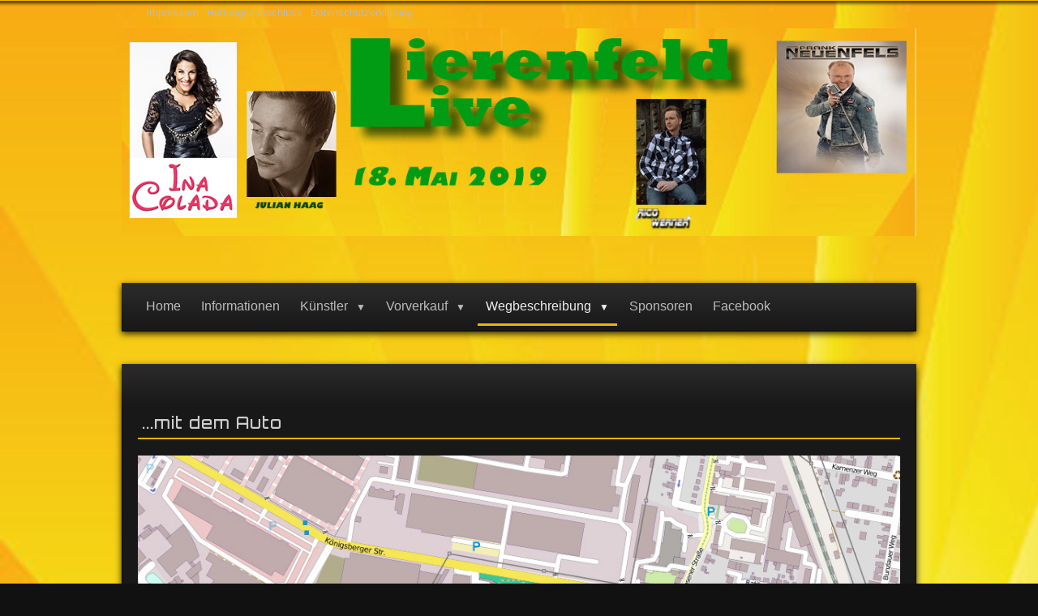

--- FILE ---
content_type: text/html; charset=utf-8
request_url: http://lierenfeld-live.de/index.php/wegbeschreibung/mit-dem-auto
body_size: 4329
content:
<!DOCTYPE HTML>
<html xmlns="http://www.w3.org/1999/xhtml" xml:lang="de-de" lang="de-de" dir="ltr">
<head>
<base href="http://lierenfeld-live.de/index.php/wegbeschreibung/mit-dem-auto" />
	<meta http-equiv="content-type" content="text/html; charset=utf-8" />
	<meta name="author" content="Super User" />
	<meta name="generator" content="Joomla! - Open Source Content Management" />
	<title>Lierenfeld-Live - ...mit dem Auto</title>
	<link href="/templates/ah-68-kleines-schwarzes/favicon.ico" rel="shortcut icon" type="image/vnd.microsoft.icon" />
	<link href="/modules/mod_visitorcounter/mod_visitorcounter.css" rel="stylesheet" type="text/css" />
	<script src="/media/jui/js/jquery.min.js?72cf6b1f71bdf0c14022b9c910ba9eae" type="text/javascript"></script>
	<script src="/media/jui/js/jquery-noconflict.js?72cf6b1f71bdf0c14022b9c910ba9eae" type="text/javascript"></script>
	<script src="/media/jui/js/jquery-migrate.min.js?72cf6b1f71bdf0c14022b9c910ba9eae" type="text/javascript"></script>
	<script src="/media/jui/js/bootstrap.min.js?72cf6b1f71bdf0c14022b9c910ba9eae" type="text/javascript"></script>
	<script src="/media/system/js/caption.js?72cf6b1f71bdf0c14022b9c910ba9eae" type="text/javascript"></script>
	<script type="text/javascript">
jQuery(function($){ initTooltips(); $("body").on("subform-row-add", initTooltips); function initTooltips (event, container) { container = container || document;$(container).find(".hasTooltip").tooltip({"html": true,"container": "body"});} });jQuery(window).on('load',  function() {
				new JCaption('img.caption');
			});
	</script>

<style type="text/css">
/*--------------------------------------------------------------------------------
# ah-68 Kleines Schwarzes 3.x - Januar 2014 (J3.x)
# Copyright (C) 2006-2013 www.ah-68.de All Rights Reserved.
----------------------------------------------------------------------------------*/
body {
	font-family: Arial, Helvetica, sans-serif;
	font-size: 14px;
	line-height: 1.5;  
	background-image: 	url(/templates/ah-68-kleines-schwarzes/images/pattern/back.jpg);
	background-position:  left top;
	background-repeat:  repeat;
	background-attachment:  fixed}
.logo {
    height: 314px}
h1 {
	font-family: 'Orbitron', sans-serif;
	font-size : 24px;
	font-weight : 700;
	line-height: 1.6}
h2 {
	font-family: 'Orbitron', sans-serif;
	font-size : 20px;
	font-weight: 500;
	line-height: 1.8}
h3 {
	font-family: 'Orbitron', sans-serif;
	font-size: 15px;
	font-weight : 400}
</style>
<link href="/templates/ah-68-kleines-schwarzes/css/template.css.php" rel="stylesheet" type="text/css" media="all" />
<link href="/templates/ah-68-kleines-schwarzes/css/yellow.css" rel="stylesheet"  type="text/css" />
<script type="text/javascript" src="/templates/ah-68-kleines-schwarzes/js/jquery.custom.php"></script>

<!-- Enabling HTML5 support for Internet Explorer -->
<!--[if lt IE 9]>
          <script src="http://html5shiv.googlecode.com/svn/trunk/html5.js"></script>
<![endif]-->

<link href='http://fonts.googleapis.com/css?family=Orbitron:400,500,700,900' rel='stylesheet' type='text/css'>
</head>
<body>

<!-- Start Topstripe -->
<div class="topstripe"> </div>
<!-- Ende Topstripe -->

<!-- Start Headnav -->
<div id="headnav">
  <div class="headnav">
    <ul class="nav menu-headnav mod-list">
<li class="item-107"><a href="/index.php/impressum" >Impressum</a></li><li class="item-108"><a href="/index.php/haftungsausschluss" >Haftungsausschluss</a></li><li class="item-109"><a href="/index.php/datenschutzerklaerung" >Datenschutzerklärung</a></li></ul>

  </div>
</div>
<!-- Ende Headnav -->

<!-- Start Wrapper -->
<div id="wrapper"> 
  
  <!-- Start Wrap -->
  <div id="wrap"> 
    
    <!-- Start Header -->
    <div id="header">
            <!-- Start Logo -->
      <div class="logo">
                        <a href="/index.php" title="Willkommen"><img alt="Logo" src="/images/banners/Banner.jpg"/></a>
              </div>
      <!-- Ende Logo -->
                </div>
    <!-- Ende Header -->
    
        <!-- Start Topnav -->
    <div id="topnav">
      <div class="topnav-inner">
                <div class="topnav">
          <ul class="nav menusf-menu mod-list">
<li class="item-101"><a href="/index.php/home" >Home</a></li><li class="item-111"><a href="/index.php/informationen" >Informationen</a></li><li class="item-102 deeper parent"><a href="/index.php/home" >Künstler</a><ul class="nav-child unstyled small"><li class="item-124"><a href="/index.php/2016-03-09-13-47-14/ina-colada" >Ina Colada</a></li><li class="item-125"><a href="/index.php/2016-03-09-13-47-14/frank-neuenfels" >Frank Neuenfels</a></li><li class="item-126"><a href="/index.php/2016-03-09-13-47-14/julian-haag" >Julian Haag</a></li><li class="item-127"><a href="/index.php/2016-03-09-13-47-14/rico-werner" >Rico Werner</a></li><li class="item-121 default"><a href="/index.php" >Angelo Venucci</a></li></ul></li><li class="item-129 deeper parent"><a href="/index.php/vorverkauf/online-vorverkauf" >Vorverkauf</a><ul class="nav-child unstyled small"><li class="item-128"><a href="/index.php/vorverkauf/online-vorverkauf" >Online Vorverkauf - beendet -</a></li><li class="item-106"><a href="/index.php/vorverkauf/vorverkaufsstellen" >Vorverkaufsstellen</a></li></ul></li><li class="item-110 active deeper parent"><a href="/index.php/home" >Wegbeschreibung</a><ul class="nav-child unstyled small"><li class="item-113"><a href="/index.php/wegbeschreibung/mit-bus-und-bahn" >... mit Bus und Bahn</a></li><li class="item-112 current active"><a href="/index.php/wegbeschreibung/mit-dem-auto" >...mit dem Auto</a></li></ul></li><li class="item-115"><a href="/index.php/sponsoren" >Sponsoren</a></li><li class="item-114"><a href="https://www.facebook.com/lierenfeldlive/" onclick="window.open(this.href, 'targetWindow', 'toolbar=no,location=no,status=no,menubar=no,scrollbars=yes,resizable=yes,'); return false;">Facebook</a></li></ul>

        </div>
                      </div>
    </div>
    <!-- Ende Topnav -->
            
    <!-- Start Contentframe -->
    <div id="contentframe"> 
      
      <!-- Start Wrapper Head -->
      <div class="wrapper-head"> </div>
      <!-- Ende Wrapper Head --> 
      
      <!-- Start Wrapper Float -->
      <div class="wrapper-float"> 
        
        <!-- Start Content-Frame -->
        <div class="content-frame">
                              
          <!-- Start Content -->
          <div class="content_large">
                        <div id="content">
              <div id="system-message-container">
	</div>

              <div class="item-page">
			<div class="page-header">
		<h2>
															...mit dem Auto									</h2>
	</div>
							
	

		
							<div class="pull-none item-image"> <img
	 src="/images/Bilder/Karte.jpg" alt=""/> </div>
				<p>Parkplätze auf der Königsberger Straße Höhe Sportanlage <br />Fußweg Wilhelm-Heinrich-Weg zum Festplatz</p>
	
	<ul class="pager pagenav">
	<li class="previous">
		<a class="hasTooltip" title="Informationen" aria-label="Vorheriger Beitrag: Informationen" href="/index.php/informationen" rel="prev">
			<span class="icon-chevron-left" aria-hidden="true"></span> <span aria-hidden="true">Zurück</span>		</a>
	</li>
	<li class="next">
		<a class="hasTooltip" title="... mit Bus und Bahn" aria-label="Nächster Beitrag: ... mit Bus und Bahn" href="/index.php/wegbeschreibung/mit-bus-und-bahn" rel="next">
			<span aria-hidden="true">Weiter</span> <span class="icon-chevron-right" aria-hidden="true"></span>		</a>
	</li>
</ul>
					    
	    
     </div>

            </div>
                      </div>
          <!-- Ende Content -->
          
                            </div>
        <!-- Ende Content-Frame --> 
        
      </div>
      <!-- Ende Wrapper Float -->
      
      <div class="wrapper-foot"> </div>
      <!-- Ende Wrapper Foot --> 
      
    </div>
    <!-- Ende Contentframe --> 
    
    <!-- Start Footer -->
    <div id="footer"> 
      
      <!-- Start Wrapper Head -->
      <div class="wrapper-head"> </div>
      <!-- Ende Wrapper Head --> 
      
      <!-- Start Wrapper Float -->
      <div class="wrapper-float"> 
        
        <!-- Start Class Footer -->
        <div class="footer">
          <div id="breadcrumbs">
            <div class="breadcrumbs">
              <div aria-label="breadcrumbs" role="navigation">
	<ul itemscope itemtype="https://schema.org/BreadcrumbList" class="breadcrumb">
					<li>
				Aktuelle Seite: &#160;
			</li>
		
						<li itemprop="itemListElement" itemscope itemtype="https://schema.org/ListItem">
											<a itemprop="item" href="/index.php" class="pathway"><span itemprop="name">Startseite</span></a>
					
											<span class="divider">
							<img src="/templates/ah-68-kleines-schwarzes/images/system/arrow.png" alt="" />						</span>
										<meta itemprop="position" content="1">
				</li>
							<li itemprop="itemListElement" itemscope itemtype="https://schema.org/ListItem">
											<a itemprop="item" href="/index.php/home" class="pathway"><span itemprop="name">Wegbeschreibung</span></a>
					
											<span class="divider">
							<img src="/templates/ah-68-kleines-schwarzes/images/system/arrow.png" alt="" />						</span>
										<meta itemprop="position" content="2">
				</li>
							<li itemprop="itemListElement" itemscope itemtype="https://schema.org/ListItem" class="active">
					<span itemprop="name">
						...mit dem Auto					</span>
					<meta itemprop="position" content="3">
				</li>
				</ul>
</div>

            </div>
          </div>
                    <!-- Start Footer Module -->
          <div id="footer_container">
                        <div class="large-footer-container">
              		<div class="moduletable">
							<h3>Beliebteste Beiträge</h3>
						<ul class="mostread mod-list">
	<li itemscope itemtype="https://schema.org/Article">
		<a href="/index.php/wegbeschreibung/mit-dem-auto/2-uncategorised/1-vorwort" itemprop="url">
			<span itemprop="name">
				Vorwort			</span>
		</a>
	</li>
	<li itemscope itemtype="https://schema.org/Article">
		<a href="/index.php" itemprop="url">
			<span itemprop="name">
				Angelo Venucci			</span>
		</a>
	</li>
	<li itemscope itemtype="https://schema.org/Article">
		<a href="/index.php/informationen" itemprop="url">
			<span itemprop="name">
				Informationen			</span>
		</a>
	</li>
	<li itemscope itemtype="https://schema.org/Article">
		<a href="/index.php/vorverkauf/vorverkaufsstellen" itemprop="url">
			<span itemprop="name">
				Vorverkaufsstellen			</span>
		</a>
	</li>
	<li itemscope itemtype="https://schema.org/Article">
		<a href="/index.php/impressum" itemprop="url">
			<span itemprop="name">
				Impressum			</span>
		</a>
	</li>
</ul>
		</div>
	
            </div>
                                                            <div class="large-footer-container">
              		<div class="moduletable">
							<h3>Besucherstatistik</h3>
						<!-- VCNT - Visitorcounter for Joomla! 3.x - Kubik-Rubik Joomla! Extensions - Viktor Vogel --><div class="visitorcounter ">
                        <p>
                Heute                <span class="floatright">6</span>
            </p>
                            <p>
                Gestern                <span class="floatright">25</span>
            </p>
                            <p>
                Woche                <span class="floatright">76</span>
            </p>
                            <p>
                Monat                <span class="floatright">198</span>
            </p>
                            <p>
                Insgesamt                <span class="floatright">25920</span>
            </p>
                                        <p class="whoisonline">
            Aktuell sind ein Gast und keine Mitglieder online        </p>
                        <p class="small">
            <a href="https://joomla-extensions.kubik-rubik.de/" target="_blank" title="Kubik-Rubik Joomla! Extensions - Qualitative, free extensions for Joomla!">
                Kubik-Rubik Joomla! Extensions
            </a>
        </p>
    </div>
		</div>
	
            </div>
                      </div>
          <!-- Ende Footer Module -->
                    
          <!-- Start Copyright -->
          <div id="copyright">
            <div class="copyright"> &copy; 2016-2018 Alle Rechte vorbehalten by <a href="/index.php" target="_self">St.Seb. Schützenverein Düsseldorf-Lierenfeld e.V.</a> </div>
            
            <!-- Start Copyright by ah-68 - Dieser Link darf nicht ohne meine schriftliche Einwilligung entfernt oder veraendert werden. / You are not allowed to remove or change this link without my written permission. -->
            <div class="copyright-ah-68"> Template Design <a href="http://www.ah-68.de/" target="_blank">ah-68</a> </div>
            <!-- Ende Copyright by ah-68 --> 
            
          </div>
          <!-- Ende Copyright --> 
          
        </div>
        <!-- Ende Class Footer --> 
        
      </div>
      <!-- Ende Wrapper Float -->
      
      <div class="wrapper-foot"> </div>
      <!-- Ende Wrapper Foot --> 
      
    </div>
    <!-- Ende Footer --> 
    
  </div>
  <!-- Ende Wrap --> 
  
</div>
<!-- Ende Wrapper --> 

<!-- Start ToTop -->
<div id="toTop">
  <div class="gotop"><span title="nach oben">&uarr;</span></div>
</div>
<!-- Ende ToTop -->

<script type="text/javascript">
( function(ah) {
<!-- Superfish Horizontal -->
ah('ul.menusf-menu').supersubs({
minWidth: 20,
maxWidth: 30,
extraWidth: 0})
.superfish();
ah('ul.menusf-menu').superfish({
delay: 800,  
animation: {opacity:'hide', height:'show'},  
speed: 'normal',
easing: 'easeOutCirc'
}); 
ah("ul.menusf-menu").supposition();
<!-- Vertical Accordion -->	
ah('#accordion').dcAccordion({
eventType: 'click',
hoverDelay: 300,
menuClose: false,
autoClose: true,
autoExpand: false,
speed: 'slow',
saveState: true,
disableLink: true,
showCount: true,
cookie: 'acmenu'  
});
<!-- ToTop -->
ah(window).scroll(function() {
if(jQuery(this).scrollTop() != 0) {
ah('#toTop').fadeIn();	
} else {
ah('#toTop').fadeOut();
}
});
ah('#toTop').click(function() {
ah('body,html').animate({scrollTop:0},800);
});
<!-- Sidebar -->
ah("#sidebar").stickySidebar({
});
ah("#sidebar").hover(function() {
ah(this).animate({right: 35}, 400).fadeTo('normal', 1);
},function() {
ah(this).animate({right: 15}, 500).fadeTo('normal', 0.6);
});
<!-- ToTop -->
ah(".gotop").hover(function() {
ah(this).fadeTo('normal', 1);
},function() {
ah(this).fadeTo('normal', 0.6);
});
<!-- Image Hover -->
ah(".logo, .home-hover, .facebook-hover, .google-hover, .tweet-hover, .feed-hover, .login-hover")
.find("span")
.hide()
.end()
.hover(function() {
ah(this).find("span").stop(true, true).fadeIn('slow');
}, function() {
ah(this).find("span").stop(true, true).fadeOut('slow');
});
} ) ( jQuery );
</script>
</body>
</html>


--- FILE ---
content_type: text/css
request_url: http://lierenfeld-live.de/templates/ah-68-kleines-schwarzes/css/yellow.css
body_size: 970
content:
/*--------------------------------------------------------------------------------
# ah-68 Kleines Schwarzes 3.x - Januar 2014 (J3.x)
# Copyright (C) 2006-2013 www.ah-68.de All Rights Reserved.
----------------------------------------------------------------------------------*/

/* Yellow Style */

.topstripe {
	background-image: url(../images/topstripe-yellow.png)
}
div.moduletable h3, div.module h3, div.modulenew h3, div.modulehot h3, div.moduletablenew h3, div.moduletablehot h3 {
	background: #EFB600
}
ul.menuaccordion li a, ul.menuaccordion li .separator {
	border-color: #EFB600
}
ul.menuaccordion a:hover {
	background-color: #EFB600;
	border-color: #EFB600
}
ul.menuaccordion li.active > a {
	background-color: #EFB600;
	border-color: #EFB600
}
.menuaccordion a.ah-parent:hover {
	background-color: #EFB600;
	border-color: #EFB600
}
.menuaccordion a.ah-parent.active {
	background-color: #EFB600;
	border-color: #EFB600
}
ul.menu-menu li a, ul.menu-menu li .separator {
	border-color: #EFB600
}
ul.menu-menu li a:hover {
	background-color: #EFB600;
	border-color: #EFB600
}
ul.menu-menu li.active > a {
	background-color: #EFB600;
	border-color: #EFB600
}
ul.menu-menu ul li a:hover {
	background: #EFB600
}
ul.menu-menu ul li.active > a {
	background: #EFB600
}
.inputbox:hover, input:hover, textarea:hover {
	color: #EFB600
}
.btn, .button, .validate, button, input.button, button.button, button.validate, .dropdown-menu > li > a:hover, .dropdown-menu > li > a:focus, .dropdown-submenu:hover > a, .dropdown-submenu:focus > a, .label-info, .badge-info, .label-info[href], .badge-info[href], .tagspopular li a, .tagssimilar li a {
	color: #EFB600
}
.btn:hover, .button:hover, .validate:hover, button:hover, input.button:hover, button.button:hover, button.validate:hover, .dropdown-menu > .active > a, .dropdown-menu > .active > a:hover, .dropdown-menu > .active > a:focus, .label-info:hover[href], .badge-info:hover[href], .tagspopular li a:hover, .tagssimilar li a:hover {
	background: #EFB600
}
p.readmore a {
	color: #EFB600
}
p.readmore a:hover {
	background: #EFB600
}
.readmore a:hover, a:hover.readmore {
	color: #EFB600
}
.page-header h2, h2.item-title, h2.item-page, h2.blog, h2.items-more {
	border-color: #EFB600
}
.toclink.active {
	color: #EFB600
}
.highlight {
	color: #EFB600
}
.invalid {
	border-color: #EFB600
}
label.invalid {
	color: #EFB600
}
ul.menusf-menu li a:hover {
	border-color: #EFB600
}
ul.menusf-menu li.active > a {
	border-color: #EFB600
}
ul.menusf-menu ul li a:hover {
	background: #EFB600
}
ul.menusf-menu ul li.active > a {
	background: #EFB600
}
ul.menusf-vmenu li a, ul.menusf-vmenu li .separator {
	border-color: #EFB600;
}
ul.menusf-vmenu li a:hover {
	background: #EFB600;
	border-color: #EFB600
}
ul.menusf-vmenu li.active > a {
	background: #EFB600;
	border-color: #EFB600
}
ul.menusf-vmenu ul li a:hover {
	background: #EFB600
}
ul.menusf-vmenu ul li.active > a {
	background: #EFB600
}
/* Bootstrap */

.dropdown-menu > li > a {
	color: #EFB600;
	background-color: none;
	-webkit-transition: background .8s ease, color .8s ease;
	-moz-transition: background .8s ease, color .8s ease;
	-o-transition: background .8s ease, color .8s ease;
	-ms-transition: background .8s ease, color .8s ease;
	transition: background .8s ease, color .8s ease;
}
.dropdown-menu > li > a:hover, .dropdown-menu > li > a:focus, .dropdown-submenu:hover > a, .dropdown-submenu:focus > a {
	color: #0c0c0c !important;
	background-color: #EFB600
}
.dropdown-menu > .active > a, .dropdown-menu > .active > a:hover, .dropdown-menu > .active > a:focus {
	color: #0c0c0c !important;
	background-color: #EFB600
}
.caret {
	border-top-color: #EFB600
}
[class^="icon-"], [class*=" icon-"] {
	background-image: url(../img/glyphicons-halflings-yellow.png);
}
.icon-white, .nav-pills > .active > a > [class^="icon-"], .nav-pills > .active > a > [class*=" icon-"], .nav-list > .active > a > [class^="icon-"], .nav-list > .active > a > [class*=" icon-"], .navbar-inverse .nav > .active > a > [class^="icon-"], .navbar-inverse .nav > .active > a > [class*=" icon-"], .dropdown-menu > li > a:hover > [class^="icon-"], .dropdown-menu > li > a:focus > [class^="icon-"], .dropdown-menu > li > a:hover > [class*=" icon-"], .dropdown-menu > li > a:focus > [class*=" icon-"], .dropdown-menu > .active > a > [class^="icon-"], .dropdown-menu > .active > a > [class*=" icon-"], .dropdown-submenu:hover > a > [class^="icon-"], .dropdown-submenu:focus > a > [class^="icon-"], .dropdown-submenu:hover > a > [class*=" icon-"], .dropdown-submenu:focus > a > [class*=" icon-"] {
	background-image: url(../img/glyphicons-halflings-black.png);
}
.chzn-container .chzn-results .highlighted {
	background-color: #EFB600 !important;
	background-image: none !important;
	-webkit-transition: background .8s ease, color .8s ease;
	-moz-transition: background .8s ease, color .8s ease;
	-o-transition: background .8s ease, color .8s ease;
	-ms-transition: background .8s ease, color .8s ease;
	transition: background .8s ease, color .8s ease;
}
